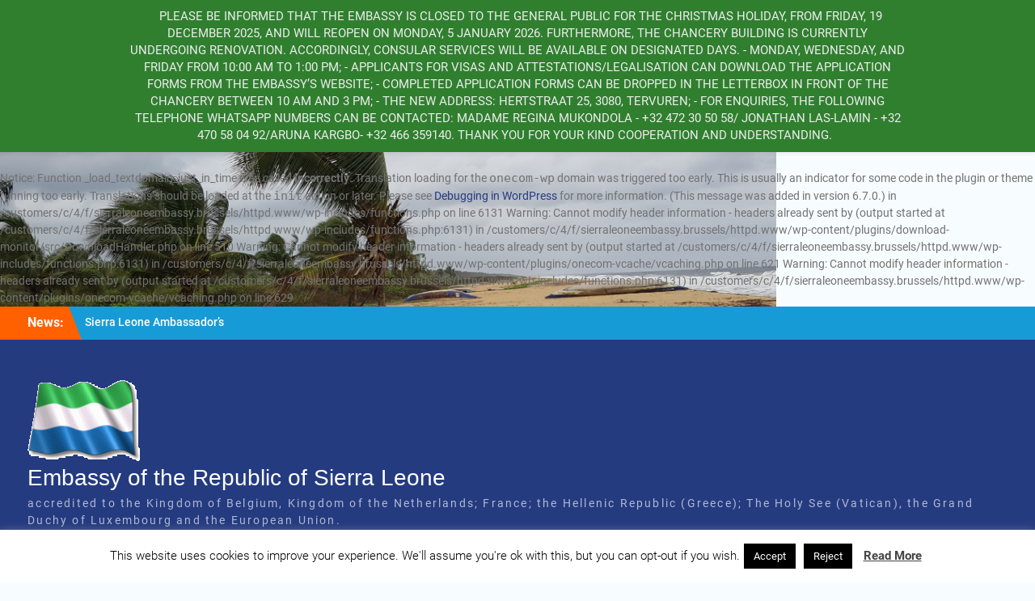

--- FILE ---
content_type: text/html; charset=UTF-8
request_url: https://www.sierraleoneembassy.brussels/category/ms-betty-milton/
body_size: 17911
content:

Notice: Function _load_textdomain_just_in_time was called <strong>incorrectly</strong>. Translation loading for the <code>onecom-wp</code> domain was triggered too early. This is usually an indicator for some code in the plugin or theme running too early. Translations should be loaded at the <code>init</code> action or later. Please see <a href="https://developer.wordpress.org/advanced-administration/debug/debug-wordpress/">Debugging in WordPress</a> for more information. (This message was added in version 6.7.0.) in /customers/c/4/f/sierraleoneembassy.brussels/httpd.www/wp-includes/functions.php on line 6131

Warning: Cannot modify header information - headers already sent by (output started at /customers/c/4/f/sierraleoneembassy.brussels/httpd.www/wp-includes/functions.php:6131) in /customers/c/4/f/sierraleoneembassy.brussels/httpd.www/wp-content/plugins/download-monitor/src/DownloadHandler.php on line 510

Warning: Cannot modify header information - headers already sent by (output started at /customers/c/4/f/sierraleoneembassy.brussels/httpd.www/wp-includes/functions.php:6131) in /customers/c/4/f/sierraleoneembassy.brussels/httpd.www/wp-content/plugins/onecom-vcache/vcaching.php on line 621

Warning: Cannot modify header information - headers already sent by (output started at /customers/c/4/f/sierraleoneembassy.brussels/httpd.www/wp-includes/functions.php:6131) in /customers/c/4/f/sierraleoneembassy.brussels/httpd.www/wp-content/plugins/onecom-vcache/vcaching.php on line 629
<!DOCTYPE html> <html lang="en-GB"><head>
	    <meta charset="UTF-8">
    <meta name="viewport" content="width=device-width, initial-scale=1">
    <link rel="profile" href="http://gmpg.org/xfn/11">
    <link rel="pingback" href="https://www.sierraleoneembassy.brussels/xmlrpc.php">
    
<title>Ms. Betty Milton. &#8211; Embassy of the Republic of Sierra Leone</title>
<meta name='robots' content='max-image-preview:large' />
<meta name="dlm-version" content="5.1.6"><link rel="alternate" type="application/rss+xml" title="Embassy of the Republic of Sierra Leone &raquo; Feed" href="https://www.sierraleoneembassy.brussels/feed/" />
<link rel="alternate" type="application/rss+xml" title="Embassy of the Republic of Sierra Leone &raquo; Comments Feed" href="https://www.sierraleoneembassy.brussels/comments/feed/" />
<link rel="alternate" type="application/rss+xml" title="Embassy of the Republic of Sierra Leone &raquo; Ms. Betty Milton. Category Feed" href="https://www.sierraleoneembassy.brussels/category/ms-betty-milton/feed/" />
<style id='wp-img-auto-sizes-contain-inline-css' type='text/css'>
img:is([sizes=auto i],[sizes^="auto," i]){contain-intrinsic-size:3000px 1500px}
/*# sourceURL=wp-img-auto-sizes-contain-inline-css */
</style>
<link rel='stylesheet' id='wp-notification-bars-css' href='https://usercontent.one/wp/www.sierraleoneembassy.brussels/wp-content/plugins/wp-notification-bars/public/css/wp-notification-bars-public.css?ver=1.0.12' type='text/css' media='all' />
<link rel='stylesheet' id='pt-cv-public-style-css' href='https://usercontent.one/wp/www.sierraleoneembassy.brussels/wp-content/plugins/content-views-query-and-display-post-page/public/assets/css/cv.css?ver=4.2.1' type='text/css' media='all' />
<style id='wp-emoji-styles-inline-css' type='text/css'>

	img.wp-smiley, img.emoji {
		display: inline !important;
		border: none !important;
		box-shadow: none !important;
		height: 1em !important;
		width: 1em !important;
		margin: 0 0.07em !important;
		vertical-align: -0.1em !important;
		background: none !important;
		padding: 0 !important;
	}
/*# sourceURL=wp-emoji-styles-inline-css */
</style>
<style id='wp-block-library-inline-css' type='text/css'>
:root{--wp-block-synced-color:#7a00df;--wp-block-synced-color--rgb:122,0,223;--wp-bound-block-color:var(--wp-block-synced-color);--wp-editor-canvas-background:#ddd;--wp-admin-theme-color:#007cba;--wp-admin-theme-color--rgb:0,124,186;--wp-admin-theme-color-darker-10:#006ba1;--wp-admin-theme-color-darker-10--rgb:0,107,160.5;--wp-admin-theme-color-darker-20:#005a87;--wp-admin-theme-color-darker-20--rgb:0,90,135;--wp-admin-border-width-focus:2px}@media (min-resolution:192dpi){:root{--wp-admin-border-width-focus:1.5px}}.wp-element-button{cursor:pointer}:root .has-very-light-gray-background-color{background-color:#eee}:root .has-very-dark-gray-background-color{background-color:#313131}:root .has-very-light-gray-color{color:#eee}:root .has-very-dark-gray-color{color:#313131}:root .has-vivid-green-cyan-to-vivid-cyan-blue-gradient-background{background:linear-gradient(135deg,#00d084,#0693e3)}:root .has-purple-crush-gradient-background{background:linear-gradient(135deg,#34e2e4,#4721fb 50%,#ab1dfe)}:root .has-hazy-dawn-gradient-background{background:linear-gradient(135deg,#faaca8,#dad0ec)}:root .has-subdued-olive-gradient-background{background:linear-gradient(135deg,#fafae1,#67a671)}:root .has-atomic-cream-gradient-background{background:linear-gradient(135deg,#fdd79a,#004a59)}:root .has-nightshade-gradient-background{background:linear-gradient(135deg,#330968,#31cdcf)}:root .has-midnight-gradient-background{background:linear-gradient(135deg,#020381,#2874fc)}:root{--wp--preset--font-size--normal:16px;--wp--preset--font-size--huge:42px}.has-regular-font-size{font-size:1em}.has-larger-font-size{font-size:2.625em}.has-normal-font-size{font-size:var(--wp--preset--font-size--normal)}.has-huge-font-size{font-size:var(--wp--preset--font-size--huge)}.has-text-align-center{text-align:center}.has-text-align-left{text-align:left}.has-text-align-right{text-align:right}.has-fit-text{white-space:nowrap!important}#end-resizable-editor-section{display:none}.aligncenter{clear:both}.items-justified-left{justify-content:flex-start}.items-justified-center{justify-content:center}.items-justified-right{justify-content:flex-end}.items-justified-space-between{justify-content:space-between}.screen-reader-text{border:0;clip-path:inset(50%);height:1px;margin:-1px;overflow:hidden;padding:0;position:absolute;width:1px;word-wrap:normal!important}.screen-reader-text:focus{background-color:#ddd;clip-path:none;color:#444;display:block;font-size:1em;height:auto;left:5px;line-height:normal;padding:15px 23px 14px;text-decoration:none;top:5px;width:auto;z-index:100000}html :where(.has-border-color){border-style:solid}html :where([style*=border-top-color]){border-top-style:solid}html :where([style*=border-right-color]){border-right-style:solid}html :where([style*=border-bottom-color]){border-bottom-style:solid}html :where([style*=border-left-color]){border-left-style:solid}html :where([style*=border-width]){border-style:solid}html :where([style*=border-top-width]){border-top-style:solid}html :where([style*=border-right-width]){border-right-style:solid}html :where([style*=border-bottom-width]){border-bottom-style:solid}html :where([style*=border-left-width]){border-left-style:solid}html :where(img[class*=wp-image-]){height:auto;max-width:100%}:where(figure){margin:0 0 1em}html :where(.is-position-sticky){--wp-admin--admin-bar--position-offset:var(--wp-admin--admin-bar--height,0px)}@media screen and (max-width:600px){html :where(.is-position-sticky){--wp-admin--admin-bar--position-offset:0px}}

/*# sourceURL=wp-block-library-inline-css */
</style><style id='global-styles-inline-css' type='text/css'>
:root{--wp--preset--aspect-ratio--square: 1;--wp--preset--aspect-ratio--4-3: 4/3;--wp--preset--aspect-ratio--3-4: 3/4;--wp--preset--aspect-ratio--3-2: 3/2;--wp--preset--aspect-ratio--2-3: 2/3;--wp--preset--aspect-ratio--16-9: 16/9;--wp--preset--aspect-ratio--9-16: 9/16;--wp--preset--color--black: #000;--wp--preset--color--cyan-bluish-gray: #abb8c3;--wp--preset--color--white: #ffffff;--wp--preset--color--pale-pink: #f78da7;--wp--preset--color--vivid-red: #cf2e2e;--wp--preset--color--luminous-vivid-orange: #ff6900;--wp--preset--color--luminous-vivid-amber: #fcb900;--wp--preset--color--light-green-cyan: #7bdcb5;--wp--preset--color--vivid-green-cyan: #00d084;--wp--preset--color--pale-cyan-blue: #8ed1fc;--wp--preset--color--vivid-cyan-blue: #0693e3;--wp--preset--color--vivid-purple: #9b51e0;--wp--preset--color--gray: #727272;--wp--preset--color--blue: #179bd7;--wp--preset--color--navy-blue: #253b80;--wp--preset--color--light-blue: #f7fcfe;--wp--preset--color--orange: #ff6000;--wp--preset--color--green: #77a464;--wp--preset--color--red: #e4572e;--wp--preset--color--yellow: #f4a024;--wp--preset--gradient--vivid-cyan-blue-to-vivid-purple: linear-gradient(135deg,rgb(6,147,227) 0%,rgb(155,81,224) 100%);--wp--preset--gradient--light-green-cyan-to-vivid-green-cyan: linear-gradient(135deg,rgb(122,220,180) 0%,rgb(0,208,130) 100%);--wp--preset--gradient--luminous-vivid-amber-to-luminous-vivid-orange: linear-gradient(135deg,rgb(252,185,0) 0%,rgb(255,105,0) 100%);--wp--preset--gradient--luminous-vivid-orange-to-vivid-red: linear-gradient(135deg,rgb(255,105,0) 0%,rgb(207,46,46) 100%);--wp--preset--gradient--very-light-gray-to-cyan-bluish-gray: linear-gradient(135deg,rgb(238,238,238) 0%,rgb(169,184,195) 100%);--wp--preset--gradient--cool-to-warm-spectrum: linear-gradient(135deg,rgb(74,234,220) 0%,rgb(151,120,209) 20%,rgb(207,42,186) 40%,rgb(238,44,130) 60%,rgb(251,105,98) 80%,rgb(254,248,76) 100%);--wp--preset--gradient--blush-light-purple: linear-gradient(135deg,rgb(255,206,236) 0%,rgb(152,150,240) 100%);--wp--preset--gradient--blush-bordeaux: linear-gradient(135deg,rgb(254,205,165) 0%,rgb(254,45,45) 50%,rgb(107,0,62) 100%);--wp--preset--gradient--luminous-dusk: linear-gradient(135deg,rgb(255,203,112) 0%,rgb(199,81,192) 50%,rgb(65,88,208) 100%);--wp--preset--gradient--pale-ocean: linear-gradient(135deg,rgb(255,245,203) 0%,rgb(182,227,212) 50%,rgb(51,167,181) 100%);--wp--preset--gradient--electric-grass: linear-gradient(135deg,rgb(202,248,128) 0%,rgb(113,206,126) 100%);--wp--preset--gradient--midnight: linear-gradient(135deg,rgb(2,3,129) 0%,rgb(40,116,252) 100%);--wp--preset--font-size--small: 13px;--wp--preset--font-size--medium: 20px;--wp--preset--font-size--large: 30px;--wp--preset--font-size--x-large: 42px;--wp--preset--font-size--normal: 14px;--wp--preset--font-size--huge: 36px;--wp--preset--spacing--20: 0.44rem;--wp--preset--spacing--30: 0.67rem;--wp--preset--spacing--40: 1rem;--wp--preset--spacing--50: 1.5rem;--wp--preset--spacing--60: 2.25rem;--wp--preset--spacing--70: 3.38rem;--wp--preset--spacing--80: 5.06rem;--wp--preset--shadow--natural: 6px 6px 9px rgba(0, 0, 0, 0.2);--wp--preset--shadow--deep: 12px 12px 50px rgba(0, 0, 0, 0.4);--wp--preset--shadow--sharp: 6px 6px 0px rgba(0, 0, 0, 0.2);--wp--preset--shadow--outlined: 6px 6px 0px -3px rgb(255, 255, 255), 6px 6px rgb(0, 0, 0);--wp--preset--shadow--crisp: 6px 6px 0px rgb(0, 0, 0);}:where(.is-layout-flex){gap: 0.5em;}:where(.is-layout-grid){gap: 0.5em;}body .is-layout-flex{display: flex;}.is-layout-flex{flex-wrap: wrap;align-items: center;}.is-layout-flex > :is(*, div){margin: 0;}body .is-layout-grid{display: grid;}.is-layout-grid > :is(*, div){margin: 0;}:where(.wp-block-columns.is-layout-flex){gap: 2em;}:where(.wp-block-columns.is-layout-grid){gap: 2em;}:where(.wp-block-post-template.is-layout-flex){gap: 1.25em;}:where(.wp-block-post-template.is-layout-grid){gap: 1.25em;}.has-black-color{color: var(--wp--preset--color--black) !important;}.has-cyan-bluish-gray-color{color: var(--wp--preset--color--cyan-bluish-gray) !important;}.has-white-color{color: var(--wp--preset--color--white) !important;}.has-pale-pink-color{color: var(--wp--preset--color--pale-pink) !important;}.has-vivid-red-color{color: var(--wp--preset--color--vivid-red) !important;}.has-luminous-vivid-orange-color{color: var(--wp--preset--color--luminous-vivid-orange) !important;}.has-luminous-vivid-amber-color{color: var(--wp--preset--color--luminous-vivid-amber) !important;}.has-light-green-cyan-color{color: var(--wp--preset--color--light-green-cyan) !important;}.has-vivid-green-cyan-color{color: var(--wp--preset--color--vivid-green-cyan) !important;}.has-pale-cyan-blue-color{color: var(--wp--preset--color--pale-cyan-blue) !important;}.has-vivid-cyan-blue-color{color: var(--wp--preset--color--vivid-cyan-blue) !important;}.has-vivid-purple-color{color: var(--wp--preset--color--vivid-purple) !important;}.has-black-background-color{background-color: var(--wp--preset--color--black) !important;}.has-cyan-bluish-gray-background-color{background-color: var(--wp--preset--color--cyan-bluish-gray) !important;}.has-white-background-color{background-color: var(--wp--preset--color--white) !important;}.has-pale-pink-background-color{background-color: var(--wp--preset--color--pale-pink) !important;}.has-vivid-red-background-color{background-color: var(--wp--preset--color--vivid-red) !important;}.has-luminous-vivid-orange-background-color{background-color: var(--wp--preset--color--luminous-vivid-orange) !important;}.has-luminous-vivid-amber-background-color{background-color: var(--wp--preset--color--luminous-vivid-amber) !important;}.has-light-green-cyan-background-color{background-color: var(--wp--preset--color--light-green-cyan) !important;}.has-vivid-green-cyan-background-color{background-color: var(--wp--preset--color--vivid-green-cyan) !important;}.has-pale-cyan-blue-background-color{background-color: var(--wp--preset--color--pale-cyan-blue) !important;}.has-vivid-cyan-blue-background-color{background-color: var(--wp--preset--color--vivid-cyan-blue) !important;}.has-vivid-purple-background-color{background-color: var(--wp--preset--color--vivid-purple) !important;}.has-black-border-color{border-color: var(--wp--preset--color--black) !important;}.has-cyan-bluish-gray-border-color{border-color: var(--wp--preset--color--cyan-bluish-gray) !important;}.has-white-border-color{border-color: var(--wp--preset--color--white) !important;}.has-pale-pink-border-color{border-color: var(--wp--preset--color--pale-pink) !important;}.has-vivid-red-border-color{border-color: var(--wp--preset--color--vivid-red) !important;}.has-luminous-vivid-orange-border-color{border-color: var(--wp--preset--color--luminous-vivid-orange) !important;}.has-luminous-vivid-amber-border-color{border-color: var(--wp--preset--color--luminous-vivid-amber) !important;}.has-light-green-cyan-border-color{border-color: var(--wp--preset--color--light-green-cyan) !important;}.has-vivid-green-cyan-border-color{border-color: var(--wp--preset--color--vivid-green-cyan) !important;}.has-pale-cyan-blue-border-color{border-color: var(--wp--preset--color--pale-cyan-blue) !important;}.has-vivid-cyan-blue-border-color{border-color: var(--wp--preset--color--vivid-cyan-blue) !important;}.has-vivid-purple-border-color{border-color: var(--wp--preset--color--vivid-purple) !important;}.has-vivid-cyan-blue-to-vivid-purple-gradient-background{background: var(--wp--preset--gradient--vivid-cyan-blue-to-vivid-purple) !important;}.has-light-green-cyan-to-vivid-green-cyan-gradient-background{background: var(--wp--preset--gradient--light-green-cyan-to-vivid-green-cyan) !important;}.has-luminous-vivid-amber-to-luminous-vivid-orange-gradient-background{background: var(--wp--preset--gradient--luminous-vivid-amber-to-luminous-vivid-orange) !important;}.has-luminous-vivid-orange-to-vivid-red-gradient-background{background: var(--wp--preset--gradient--luminous-vivid-orange-to-vivid-red) !important;}.has-very-light-gray-to-cyan-bluish-gray-gradient-background{background: var(--wp--preset--gradient--very-light-gray-to-cyan-bluish-gray) !important;}.has-cool-to-warm-spectrum-gradient-background{background: var(--wp--preset--gradient--cool-to-warm-spectrum) !important;}.has-blush-light-purple-gradient-background{background: var(--wp--preset--gradient--blush-light-purple) !important;}.has-blush-bordeaux-gradient-background{background: var(--wp--preset--gradient--blush-bordeaux) !important;}.has-luminous-dusk-gradient-background{background: var(--wp--preset--gradient--luminous-dusk) !important;}.has-pale-ocean-gradient-background{background: var(--wp--preset--gradient--pale-ocean) !important;}.has-electric-grass-gradient-background{background: var(--wp--preset--gradient--electric-grass) !important;}.has-midnight-gradient-background{background: var(--wp--preset--gradient--midnight) !important;}.has-small-font-size{font-size: var(--wp--preset--font-size--small) !important;}.has-medium-font-size{font-size: var(--wp--preset--font-size--medium) !important;}.has-large-font-size{font-size: var(--wp--preset--font-size--large) !important;}.has-x-large-font-size{font-size: var(--wp--preset--font-size--x-large) !important;}
/*# sourceURL=global-styles-inline-css */
</style>

<style id='classic-theme-styles-inline-css' type='text/css'>
/*! This file is auto-generated */
.wp-block-button__link{color:#fff;background-color:#32373c;border-radius:9999px;box-shadow:none;text-decoration:none;padding:calc(.667em + 2px) calc(1.333em + 2px);font-size:1.125em}.wp-block-file__button{background:#32373c;color:#fff;text-decoration:none}
/*# sourceURL=/wp-includes/css/classic-themes.min.css */
</style>
<link rel='stylesheet' id='cookie-law-info-css' href='https://usercontent.one/wp/www.sierraleoneembassy.brussels/wp-content/plugins/cookie-law-info/legacy/public/css/cookie-law-info-public.css?ver=3.3.9.1' type='text/css' media='all' />
<link rel='stylesheet' id='cookie-law-info-gdpr-css' href='https://usercontent.one/wp/www.sierraleoneembassy.brussels/wp-content/plugins/cookie-law-info/legacy/public/css/cookie-law-info-gdpr.css?ver=3.3.9.1' type='text/css' media='all' />
<link rel='stylesheet' id='university-hub-font-awesome-css' href='https://usercontent.one/wp/www.sierraleoneembassy.brussels/wp-content/themes/university-hub/third-party/font-awesome/css/font-awesome.min.css?ver=2.3.1' type='text/css' media='all' />
<link rel='stylesheet' id='university-hub-google-fonts-css' href='https://usercontent.one/wp/www.sierraleoneembassy.brussels/wp-content/fonts/fdc91cbed3150c408b2ef044531c2779.css' type='text/css' media='all' />
<link rel='stylesheet' id='university-hub-style-css' href='https://usercontent.one/wp/www.sierraleoneembassy.brussels/wp-content/themes/university-hub/style.css?ver=2.3.1' type='text/css' media='all' />
<link rel='stylesheet' id='university-hub-block-style-css' href='https://usercontent.one/wp/www.sierraleoneembassy.brussels/wp-content/themes/university-hub/css/blocks.css?ver=2.3.1' type='text/css' media='all' />
<link rel='stylesheet' id='tmm-css' href='https://usercontent.one/wp/www.sierraleoneembassy.brussels/wp-content/plugins/team-members/inc/css/tmm_style.css?ver=6.9' type='text/css' media='all' />
<script type="text/javascript" src="https://www.sierraleoneembassy.brussels/wp-includes/js/jquery/jquery.min.js?ver=3.7.1" id="jquery-core-js"></script>
<script type="text/javascript" src="https://www.sierraleoneembassy.brussels/wp-includes/js/jquery/jquery-migrate.min.js?ver=3.4.1" id="jquery-migrate-js"></script>
<script type="text/javascript" id="cookie-law-info-js-extra">
/* <![CDATA[ */
var Cli_Data = {"nn_cookie_ids":[],"cookielist":[],"non_necessary_cookies":[],"ccpaEnabled":"","ccpaRegionBased":"","ccpaBarEnabled":"","strictlyEnabled":["necessary","obligatoire"],"ccpaType":"gdpr","js_blocking":"","custom_integration":"","triggerDomRefresh":"","secure_cookies":""};
var cli_cookiebar_settings = {"animate_speed_hide":"500","animate_speed_show":"500","background":"#FFF","border":"#b1a6a6c2","border_on":"","button_1_button_colour":"#000","button_1_button_hover":"#000000","button_1_link_colour":"#fff","button_1_as_button":"1","button_1_new_win":"","button_2_button_colour":"#333","button_2_button_hover":"#292929","button_2_link_colour":"#444","button_2_as_button":"","button_2_hidebar":"","button_3_button_colour":"#000","button_3_button_hover":"#000000","button_3_link_colour":"#fff","button_3_as_button":"1","button_3_new_win":"","button_4_button_colour":"#000","button_4_button_hover":"#000000","button_4_link_colour":"#fff","button_4_as_button":"1","button_7_button_colour":"#61a229","button_7_button_hover":"#4e8221","button_7_link_colour":"#fff","button_7_as_button":"1","button_7_new_win":"","font_family":"inherit","header_fix":"","notify_animate_hide":"1","notify_animate_show":"","notify_div_id":"#cookie-law-info-bar","notify_position_horizontal":"right","notify_position_vertical":"bottom","scroll_close":"","scroll_close_reload":"","accept_close_reload":"","reject_close_reload":"","showagain_tab":"1","showagain_background":"#fff","showagain_border":"#000","showagain_div_id":"#cookie-law-info-again","showagain_x_position":"100px","text":"#000","show_once_yn":"","show_once":"10000","logging_on":"","as_popup":"","popup_overlay":"1","bar_heading_text":"","cookie_bar_as":"banner","popup_showagain_position":"bottom-right","widget_position":"left"};
var log_object = {"ajax_url":"https://www.sierraleoneembassy.brussels/wp-admin/admin-ajax.php"};
//# sourceURL=cookie-law-info-js-extra
/* ]]> */
</script>
<script type="text/javascript" src="https://usercontent.one/wp/www.sierraleoneembassy.brussels/wp-content/plugins/cookie-law-info/legacy/public/js/cookie-law-info-public.js?ver=3.3.9.1" id="cookie-law-info-js"></script>
<script type="text/javascript" src="https://usercontent.one/wp/www.sierraleoneembassy.brussels/wp-content/plugins/wp-notification-bars/public/js/wp-notification-bars-public.js?ver=1.0.12" id="wp-notification-bars-js"></script>
<link rel="https://api.w.org/" href="https://www.sierraleoneembassy.brussels/wp-json/" /><link rel="alternate" title="JSON" type="application/json" href="https://www.sierraleoneembassy.brussels/wp-json/wp/v2/categories/50" /><link rel="EditURI" type="application/rsd+xml" title="RSD" href="https://www.sierraleoneembassy.brussels/xmlrpc.php?rsd" />
<meta name="generator" content="WordPress 6.9" />
<style>[class*=" icon-oc-"],[class^=icon-oc-]{speak:none;font-style:normal;font-weight:400;font-variant:normal;text-transform:none;line-height:1;-webkit-font-smoothing:antialiased;-moz-osx-font-smoothing:grayscale}.icon-oc-one-com-white-32px-fill:before{content:"901"}.icon-oc-one-com:before{content:"900"}#one-com-icon,.toplevel_page_onecom-wp .wp-menu-image{speak:none;display:flex;align-items:center;justify-content:center;text-transform:none;line-height:1;-webkit-font-smoothing:antialiased;-moz-osx-font-smoothing:grayscale}.onecom-wp-admin-bar-item>a,.toplevel_page_onecom-wp>.wp-menu-name{font-size:16px;font-weight:400;line-height:1}.toplevel_page_onecom-wp>.wp-menu-name img{width:69px;height:9px;}.wp-submenu-wrap.wp-submenu>.wp-submenu-head>img{width:88px;height:auto}.onecom-wp-admin-bar-item>a img{height:7px!important}.onecom-wp-admin-bar-item>a img,.toplevel_page_onecom-wp>.wp-menu-name img{opacity:.8}.onecom-wp-admin-bar-item.hover>a img,.toplevel_page_onecom-wp.wp-has-current-submenu>.wp-menu-name img,li.opensub>a.toplevel_page_onecom-wp>.wp-menu-name img{opacity:1}#one-com-icon:before,.onecom-wp-admin-bar-item>a:before,.toplevel_page_onecom-wp>.wp-menu-image:before{content:'';position:static!important;background-color:rgba(240,245,250,.4);border-radius:102px;width:18px;height:18px;padding:0!important}.onecom-wp-admin-bar-item>a:before{width:14px;height:14px}.onecom-wp-admin-bar-item.hover>a:before,.toplevel_page_onecom-wp.opensub>a>.wp-menu-image:before,.toplevel_page_onecom-wp.wp-has-current-submenu>.wp-menu-image:before{background-color:#76b82a}.onecom-wp-admin-bar-item>a{display:inline-flex!important;align-items:center;justify-content:center}#one-com-logo-wrapper{font-size:4em}#one-com-icon{vertical-align:middle}.imagify-welcome{display:none !important;}</style><style type="text/css" id="custom-background-css">
body.custom-background { background-image: url("https://usercontent.one/wp/www.sierraleoneembassy.brussels/wp-content/uploads/2019/08/20160621_124022.jpg"); background-position: left top; background-size: contain; background-repeat: no-repeat; background-attachment: fixed; }
</style>
	<link rel="icon" href="https://usercontent.one/wp/www.sierraleoneembassy.brussels/wp-content/uploads/2019/05/cropped-1024px-Coat_of_arms_of_Sierra_Leone-32x32.png" sizes="32x32" />
<link rel="icon" href="https://usercontent.one/wp/www.sierraleoneembassy.brussels/wp-content/uploads/2019/05/cropped-1024px-Coat_of_arms_of_Sierra_Leone-192x192.png" sizes="192x192" />
<link rel="apple-touch-icon" href="https://usercontent.one/wp/www.sierraleoneembassy.brussels/wp-content/uploads/2019/05/cropped-1024px-Coat_of_arms_of_Sierra_Leone-180x180.png" />
<meta name="msapplication-TileImage" content="https://usercontent.one/wp/www.sierraleoneembassy.brussels/wp-content/uploads/2019/05/cropped-1024px-Coat_of_arms_of_Sierra_Leone-270x270.png" />
</head>

<body class="archive category category-ms-betty-milton category-50 custom-background wp-custom-logo wp-embed-responsive wp-theme-university-hub metaslider-plugin global-layout-right-sidebar slider-disabled">

	
	    <div id="page" class="hfeed site">
    <a class="skip-link screen-reader-text" href="#content">Skip to content</a>
    		<div id="tophead">
			<div class="container">
									<div class="top-news">
						<span class="top-news-title">
												News:						</span>
								<div id="news-ticker">
			<div class="news-ticker-inner-wrap">
									<div class="list">
						<a href="https://www.sierraleoneembassy.brussels/sierra-leone-ambassadors-continued-dialogue-with-brussels-colleagues/">Sierra Leone Ambassador&#8217;s Continued Dialogue with Brussels Colleagues</a>
					</div>
									<div class="list">
						<a href="https://www.sierraleoneembassy.brussels/ambassador-jusu-rekindles-ties-with-au-diaspora-youth-in-brussels/">Ambassador Jusu Rekindles Ties with AU Diaspora Youth in Brussels</a>
					</div>
									<div class="list">
						<a href="https://www.sierraleoneembassy.brussels/ambassador-jusu-rekindling-relationships-with-giz-and-iom/">Ambassador Jusu rekindling relationships with GIZ and IOM</a>
					</div>
									<div class="list">
						<a href="https://www.sierraleoneembassy.brussels/au-and-ecowas-pledge-support-to-sierra-leones-new-ambassador-in-brussels/">AU and ECOWAS Pledge Support to Sierra Leone&#8217;s New Ambassador in Brussels</a>
					</div>
									<div class="list">
						<a href="https://www.sierraleoneembassy.brussels/sierra-leone-embassy-renovation-and-relocation/">Sierra Leone Embassy Renovation and Relocation</a>
					</div>
									<div class="list">
						<a href="https://www.sierraleoneembassy.brussels/ambassador-jusu-presents-letters-of-credence-to-the-president-of-greece/">Ambassador Jusu Presents Letters of Credence to the President of GREECE</a>
					</div>
									<div class="list">
						<a href="https://www.sierraleoneembassy.brussels/ambassador-jusu-presents-letters-of-credence-to-the-grand-duke-of-luxembourg/">Ambassador Jusu presents Letters of Credence to the Grand-Duke of Luxembourg</a>
					</div>
									<div class="list">
						<a href="https://www.sierraleoneembassy.brussels/the-embassy-of-sierra-leone-in-brussels-plays-host-to-the-minister-of-finance-and-the-financial-secretary/">The Embassy of Sierra Leone in Brussels plays host to the Minister of Finance and the Financial Secretary</a>
					</div>
									<div class="list">
						<a href="https://www.sierraleoneembassy.brussels/sierra-leones-new-diplomatic-duo-charts-future-course/">Sierra Leone&#8217;s New Diplomatic Duo Charts Future Course</a>
					</div>
									<div class="list">
						<a href="https://www.sierraleoneembassy.brussels/ambassador-jusu-begins-tenure-with-courtesy-call-to-djibouti/">Ambassador Jusu Begins Tenure with Courtesy Call to Djibouti</a>
					</div>
									<div class="list">
						<a href="https://www.sierraleoneembassy.brussels/ambassador-jusu-extends-diplomatic-outreach-to-liberia-nigeria-and-ghana/">Ambassador Jusu extends diplomatic outreach to Liberia, Nigeria and Ghana</a>
					</div>
									<div class="list">
						<a href="https://www.sierraleoneembassy.brussels/ambassador-philip-bob-jusu-signes-the-book-of-condolence-for-president-buhari/">AMBASSADOR PHILIP BOB JUSU SIGNS THE BOOK OF CONDOLENCE FOR PRESIDENT BUHARI</a>
					</div>
									<div class="list">
						<a href="https://www.sierraleoneembassy.brussels/brussels-embassy-outlines-sierra-leones-part-forward-with-honorary-consuls/">BRUSSELS EMBASSY OUTLINES SIERRA LEONE’S PART FORWARD WITH HONORARY CONSULS</a>
					</div>
									<div class="list">
						<a href="https://www.sierraleoneembassy.brussels/brussels-embassy-shows-solidarity-with-bereaved-family-in-antwerp/">BRUSSELS EMBASSY SHOWS SOLIDARITY WITH BEREAVED FAMILY IN ANTWERP</a>
					</div>
									<div class="list">
						<a href="https://www.sierraleoneembassy.brussels/ambassador-jusu-reinforces-sierra-leone-undp-partnership-in-brussels/">Ambassador Jusu Reinforces Sierra Leone-UNDP Partnership in Brussels</a>
					</div>
									<div class="list">
						<a href="https://www.sierraleoneembassy.brussels/sierra-leoneans-in-belgium-welcome-ambassador-jusu/">Sierra Leoneans in Belgium Welcome Ambassador Jusu</a>
					</div>
									<div class="list">
						<a href="https://www.sierraleoneembassy.brussels/ambassador-jusu-begins-accreditation-process-in-belgium/">Ambassador Jusu Begins Accreditation Process in Belgium</a>
					</div>
									<div class="list">
						<a href="https://www.sierraleoneembassy.brussels/ambassador-designate-hosts-one-campaign-eu-director/">Ambassador-Designate Hosts ONE Campaign EU Director</a>
					</div>
									<div class="list">
						<a href="https://www.sierraleoneembassy.brussels/sierra-leone-ambassador-meets-ecdpm-executive-director/">Sierra Leone Ambassador Meets ECDPM Executive Director</a>
					</div>
									<div class="list">
						<a href="https://www.sierraleoneembassy.brussels/third-au-eu-ministers-convene-to-advance-implementation-of-joint-vision-2030/">THIRD  AU-EU MINISTERS CONVENE TO ADVANCE IMPLEMENTATION OF JOINT VISION 2030</a>
					</div>
							</div> <!-- .news-ticker-inner-wrap -->
		</div><!-- #news-ticker -->
							</div> <!-- #top-news -->
				
									<div id="header-social">
						<div class="widget university_hub_widget_social"></div>					</div><!-- #header-social -->
				
							</div> <!-- .container -->
		</div><!--  #tophead -->
		<header id="masthead" class="site-header" role="banner"><div class="container">			    <div class="site-branding">

			<a href="https://www.sierraleoneembassy.brussels/" class="custom-logo-link" rel="home"><img width="145" height="100" src="https://usercontent.one/wp/www.sierraleoneembassy.brussels/wp-content/uploads/2019/06/Sierra_Leone.gif" class="custom-logo" alt="Embassy of the Republic of Sierra Leone" decoding="async" /></a>
													<div id="site-identity">
																		<p class="site-title"><a href="https://www.sierraleoneembassy.brussels/" rel="home">Embassy of the Republic of Sierra Leone</a></p>
																						<p class="site-description">accredited to the Kingdom of Belgium,  Kingdom of the Netherlands; France; the Hellenic Republic (Greece); The Holy See (Vatican), the Grand Duchy of Luxembourg and the European Union.</p>
									</div><!-- #site-identity -->
				    </div><!-- .site-branding -->
	    		<div id="quick-contact">
							<ul>
											<li class="quick-call-info">
							<a class="quick-call" href="tel:3227710053">+32 2 771 00 53</a>
							<a  class="quick-email" href="mailto:info.slembassyinbrussels@gmail.com">&#105;nf&#111;.&#115;&#108;emb&#097;ss&#121;in&#098;&#114;usse&#108;&#115;&#064;gma&#105;&#108;.c&#111;&#109;</a>
						</li>
																<li class="quick-address-info">
						<span class="main-address">Avenue de Tervuren 410</span>
						<span class="sub-address">1150 Brussels</span>
						</li>
									</ul>
					</div><!-- #quick-contact -->

	    <div id="main-nav">
	    	<div class="menu-wrapper">
	    		<button id="menu-toggle" class="menu-toggle" aria-controls="main-menu" aria-expanded="false">
					<i class="fa fa-bars"></i>
          			<i class="fa fa-close"></i>
		    		<span class="menu-label">Menu</span>
		    	</button>

				<div class="menu-inside-wrapper">
					 <nav id="site-navigation" class="main-navigation" role="navigation">
						<div class="menu-primary-menu-container"><ul id="primary-menu" class="menu"><li id="menu-item-46" class="menu-item menu-item-type-post_type menu-item-object-page menu-item-home menu-item-has-children menu-item-46"><a href="https://www.sierraleoneembassy.brussels/">Home</a>
<ul class="sub-menu">
	<li id="menu-item-45" class="menu-item menu-item-type-post_type menu-item-object-page menu-item-has-children menu-item-45"><a href="https://www.sierraleoneembassy.brussels/about-us/">About Us</a>
	<ul class="sub-menu">
		<li id="menu-item-629" class="menu-item menu-item-type-post_type menu-item-object-page menu-item-629"><a href="https://www.sierraleoneembassy.brussels/our-team/">Our Team</a></li>
	</ul>
</li>
	<li id="menu-item-57" class="menu-item menu-item-type-post_type menu-item-object-page menu-item-57"><a href="https://www.sierraleoneembassy.brussels/blog/">Press Release</a></li>
	<li id="menu-item-43" class="menu-item menu-item-type-post_type menu-item-object-page menu-item-43"><a href="https://www.sierraleoneembassy.brussels/contact/">Contact</a></li>
</ul>
</li>
<li id="menu-item-129" class="menu-item menu-item-type-post_type menu-item-object-page menu-item-has-children menu-item-129"><a href="https://www.sierraleoneembassy.brussels/about-sierra-leone/">About Sierra Leone</a>
<ul class="sub-menu">
	<li id="menu-item-136" class="menu-item menu-item-type-post_type menu-item-object-page menu-item-136"><a href="https://www.sierraleoneembassy.brussels/about-sierra-leone/ministry-of-foreign-affairs/">Ministry of Foreign Affairs</a></li>
	<li id="menu-item-135" class="menu-item menu-item-type-post_type menu-item-object-page menu-item-135"><a href="https://www.sierraleoneembassy.brussels/about-sierra-leone/the-government/">The Government</a></li>
	<li id="menu-item-134" class="menu-item menu-item-type-post_type menu-item-object-page menu-item-134"><a href="https://www.sierraleoneembassy.brussels/about-sierra-leone/communications/">Communications</a></li>
	<li id="menu-item-133" class="menu-item menu-item-type-post_type menu-item-object-page menu-item-133"><a href="https://www.sierraleoneembassy.brussels/about-sierra-leone/presidential-cabinet/">Presidential Cabinet</a></li>
	<li id="menu-item-132" class="menu-item menu-item-type-post_type menu-item-object-page menu-item-132"><a href="https://www.sierraleoneembassy.brussels/about-sierra-leone/people-and-society/">People and Society</a></li>
	<li id="menu-item-131" class="menu-item menu-item-type-post_type menu-item-object-page menu-item-has-children menu-item-131"><a href="https://www.sierraleoneembassy.brussels/about-sierra-leone/trade-and-investment/">Trade and Investment</a>
	<ul class="sub-menu">
		<li id="menu-item-551" class="menu-item menu-item-type-custom menu-item-object-custom menu-item-551"><a href="http://tradingeconomics.com/sierra-leone/gdp">Trading Economics</a></li>
	</ul>
</li>
	<li id="menu-item-572" class="menu-item menu-item-type-custom menu-item-object-custom menu-item-has-children menu-item-572"><a href="http://www.tourism.gov.sl">Tourism</a>
	<ul class="sub-menu">
		<li id="menu-item-573" class="menu-item menu-item-type-custom menu-item-object-custom menu-item-573"><a href="http://www.sierraleonenationaltouristboard.com">National Tourist Board</a></li>
	</ul>
</li>
</ul>
</li>
<li id="menu-item-211" class="menu-item menu-item-type-post_type menu-item-object-page menu-item-has-children menu-item-211"><a href="https://www.sierraleoneembassy.brussels/important-links/">Trade and Investment</a>
<ul class="sub-menu">
	<li id="menu-item-207" class="menu-item menu-item-type-custom menu-item-object-custom menu-item-207"><a href="http://www.bsl.gov.sl/">Bank of Sierra Leone</a></li>
	<li id="menu-item-201" class="menu-item menu-item-type-custom menu-item-object-custom menu-item-201"><a href="http://www.cac.gov.sl/">Corporate Affairs Commission</a></li>
	<li id="menu-item-203" class="menu-item menu-item-type-custom menu-item-object-custom menu-item-203"><a href="http://www.sleiti.gov.sl/">Extractive Industries Transparency Initiative</a></li>
	<li id="menu-item-202" class="menu-item menu-item-type-custom menu-item-object-custom menu-item-202"><a href="http://sliepa.org/">Investment and Export Promotion Agency</a></li>
	<li id="menu-item-204" class="menu-item menu-item-type-custom menu-item-object-custom menu-item-204"><a href="http://www.mfmr.gov.sl/">Ministry of Fisheries and Marine Resources</a></li>
	<li id="menu-item-205" class="menu-item menu-item-type-custom menu-item-object-custom menu-item-205"><a href="https://slminerals.org/">Ministry of Mines &#038; Mineral Resources</a></li>
	<li id="menu-item-200" class="menu-item menu-item-type-custom menu-item-object-custom menu-item-200"><a href="http://www.trade.gov.sl/">Ministry of Trade and Industry</a></li>
	<li id="menu-item-206" class="menu-item menu-item-type-custom menu-item-object-custom menu-item-206"><a href="http://www.nma.gov.sl/home/">National Minerals Agency</a></li>
</ul>
</li>
<li id="menu-item-234" class="menu-item menu-item-type-post_type menu-item-object-page menu-item-has-children menu-item-234"><a href="https://www.sierraleoneembassy.brussels/visa-and-consular-services/">Visa &#038; Consular Services</a>
<ul class="sub-menu">
	<li id="menu-item-361" class="menu-item menu-item-type-post_type menu-item-object-page menu-item-361"><a href="https://www.sierraleoneembassy.brussels/visa-and-consular-services/info-on-opening-hours/">Info on opening hours</a></li>
	<li id="menu-item-241" class="menu-item menu-item-type-post_type menu-item-object-page menu-item-has-children menu-item-241"><a href="https://www.sierraleoneembassy.brussels/visa-and-consular-services/visa-requirements/">Visa Requirements</a>
	<ul class="sub-menu">
		<li id="menu-item-360" class="menu-item menu-item-type-post_type menu-item-object-page menu-item-360"><a href="https://www.sierraleoneembassy.brussels/visa-and-consular-services/visa-application-form/">Visa Application Form</a></li>
		<li id="menu-item-419" class="menu-item menu-item-type-post_type menu-item-object-page menu-item-419"><a href="https://www.sierraleoneembassy.brussels/type-of-visas-and-fees/">Type of Visa’s and fees</a></li>
	</ul>
</li>
	<li id="menu-item-238" class="menu-item menu-item-type-post_type menu-item-object-page menu-item-238"><a href="https://www.sierraleoneembassy.brussels/visa-and-consular-services/citizen-registration/">Citizen Registration</a></li>
	<li id="menu-item-237" class="menu-item menu-item-type-post_type menu-item-object-page menu-item-237"><a href="https://www.sierraleoneembassy.brussels/visa-and-consular-services/authentication-of-documents/">Authentication of Documents</a></li>
	<li id="menu-item-236" class="menu-item menu-item-type-post_type menu-item-object-page menu-item-236"><a href="https://www.sierraleoneembassy.brussels/visa-and-consular-services/other-consular-services/">Other Consular Services</a></li>
	<li id="menu-item-242" class="menu-item menu-item-type-post_type menu-item-object-page menu-item-242"><a href="https://www.sierraleoneembassy.brussels/visa-and-consular-services/emergency-services/">Emergency Services</a></li>
</ul>
</li>
<li id="menu-item-413" class="menu-item menu-item-type-post_type menu-item-object-page menu-item-has-children menu-item-413"><a href="https://www.sierraleoneembassy.brussels/media-centre/">Media centre</a>
<ul class="sub-menu">
	<li id="menu-item-418" class="menu-item menu-item-type-post_type menu-item-object-page menu-item-418"><a href="https://www.sierraleoneembassy.brussels/media-centre/photo-gallery/">Photo Gallery</a></li>
	<li id="menu-item-417" class="menu-item menu-item-type-post_type menu-item-object-page menu-item-417"><a href="https://www.sierraleoneembassy.brussels/media-centre/videos/">Videos</a></li>
	<li id="menu-item-416" class="menu-item menu-item-type-post_type menu-item-object-page menu-item-416"><a href="https://www.sierraleoneembassy.brussels/media-centre/audios/">Audios</a></li>
	<li id="menu-item-415" class="menu-item menu-item-type-post_type menu-item-object-page menu-item-415"><a href="https://www.sierraleoneembassy.brussels/media-centre/documents/">Documents</a></li>
	<li id="menu-item-514" class="menu-item menu-item-type-post_type menu-item-object-page menu-item-514"><a href="https://www.sierraleoneembassy.brussels/news/">News</a></li>
</ul>
</li>
<li id="menu-item-869" class="menu-item menu-item-type-post_type menu-item-object-page menu-item-869"><a href="https://www.sierraleoneembassy.brussels/honorary-consuls/">Honorary Consuls</a></li>
</ul></div>					</nav><!-- #site-navigation -->

								        				        <div class="header-search-box">
				        	<div class="search-box-wrap">
	<form role="search" method="get" class="search-form" action="https://www.sierraleoneembassy.brussels/">
		<label>
		<span class="screen-reader-text">Search for:</span>
			<input class="search-field" placeholder="Search &hellip;" value="" name="s" type="search">
		</label>
		<input class="search-submit" value="&#xf002;" type="submit">
	</form><!-- .search-form -->
</div><!-- .search-box-wrap -->
				        </div>
		        	
				</div>
			</div>
	    </div> <!-- #main-nav -->
	        </div><!-- .container --></header><!-- #masthead -->
	<div id="breadcrumb"><div class="container"></div><!-- .container --></div><!-- #breadcrumb --><div id="content" class="site-content"><div class="container"><div class="inner-wrapper">    
	<div id="primary" class="content-area">
		<main id="main" class="site-main" role="main">

		
			<header class="page-header">
				<h1 class="page-title">Category: <span>Ms. Betty Milton.</span></h1>			</header><!-- .page-header -->

						
				
<article id="post-1023" class="post-1023 post type-post status-publish format-standard has-post-thumbnail hentry category-dhm-mrs-asmaa-james category-mr-jonathan-las-lamin category-mr-saifu-george category-mrs-asmaa-james category-ms-betty-milton category-president-dr-julius-maada-bio">
									<a href="https://www.sierraleoneembassy.brussels/sierra-leones-deputy-ambassador-to-belgium-arrives-in-brussels-to-commence-tour-of-duty/"><img width="300" height="225" src="https://usercontent.one/wp/www.sierraleoneembassy.brussels/wp-content/uploads/2024/11/SIERRA-LEONES-DEPUTY-AMBASSADOR-TO-BELGIUM-ARRIVES-IN-BRUSSELS-TO-COMMENCE-TOUR-OF-DUTY-1-300x225.jpg" class="aligncenter wp-post-image" alt="" decoding="async" fetchpriority="high" srcset="https://usercontent.one/wp/www.sierraleoneembassy.brussels/wp-content/uploads/2024/11/SIERRA-LEONES-DEPUTY-AMBASSADOR-TO-BELGIUM-ARRIVES-IN-BRUSSELS-TO-COMMENCE-TOUR-OF-DUTY-1-300x225.jpg 300w, https://usercontent.one/wp/www.sierraleoneembassy.brussels/wp-content/uploads/2024/11/SIERRA-LEONES-DEPUTY-AMBASSADOR-TO-BELGIUM-ARRIVES-IN-BRUSSELS-TO-COMMENCE-TOUR-OF-DUTY-1-1024x768.jpg 1024w, https://usercontent.one/wp/www.sierraleoneembassy.brussels/wp-content/uploads/2024/11/SIERRA-LEONES-DEPUTY-AMBASSADOR-TO-BELGIUM-ARRIVES-IN-BRUSSELS-TO-COMMENCE-TOUR-OF-DUTY-1-768x576.jpg 768w, https://usercontent.one/wp/www.sierraleoneembassy.brussels/wp-content/uploads/2024/11/SIERRA-LEONES-DEPUTY-AMBASSADOR-TO-BELGIUM-ARRIVES-IN-BRUSSELS-TO-COMMENCE-TOUR-OF-DUTY-1-1536x1152.jpg 1536w, https://usercontent.one/wp/www.sierraleoneembassy.brussels/wp-content/uploads/2024/11/SIERRA-LEONES-DEPUTY-AMBASSADOR-TO-BELGIUM-ARRIVES-IN-BRUSSELS-TO-COMMENCE-TOUR-OF-DUTY-1-400x300.jpg 400w, https://usercontent.one/wp/www.sierraleoneembassy.brussels/wp-content/uploads/2024/11/SIERRA-LEONES-DEPUTY-AMBASSADOR-TO-BELGIUM-ARRIVES-IN-BRUSSELS-TO-COMMENCE-TOUR-OF-DUTY-1.jpg 2016w" sizes="(max-width: 300px) 100vw, 300px" /></a>
				<div class="entry-content-wrapper">
				<div class="custom-entry-date">
			<span class="entry-month">Nov</span>
			<span class="entry-day">26</span>
		</div>
				<header class="entry-header">
			<h2 class="entry-title"><a href="https://www.sierraleoneembassy.brussels/sierra-leones-deputy-ambassador-to-belgium-arrives-in-brussels-to-commence-tour-of-duty/" rel="bookmark">SIERRA LEONE’S DEPUTY AMBASSADOR TO BELGIUM ARRIVES IN BRUSSELS TO COMMENCE TOUR OF DUTY</a></h2>		</header><!-- .entry-header -->
		<footer class="entry-footer">
			<span class="byline"> <span class="author vcard"><a class="url fn n" href="https://www.sierraleoneembassy.brussels/author/sierraleone/">sierraleone</a></span></span><span class="comments-link"><a href="https://www.sierraleoneembassy.brussels/sierra-leones-deputy-ambassador-to-belgium-arrives-in-brussels-to-commence-tour-of-duty/#respond">Leave a comment</a></span><span class="cat-links"><a href="https://www.sierraleoneembassy.brussels/category/dhm-mrs-asmaa-james/" rel="category tag">DHM | Mrs. Asmaa James</a>, <a href="https://www.sierraleoneembassy.brussels/category/mr-jonathan-las-lamin/" rel="category tag">Mr. Jonathan Las-Lamin</a>, <a href="https://www.sierraleoneembassy.brussels/category/mr-saifu-george/" rel="category tag">Mr. Saifu George</a>, <a href="https://www.sierraleoneembassy.brussels/category/mrs-asmaa-james/" rel="category tag">Mrs Asmaa James</a>, <a href="https://www.sierraleoneembassy.brussels/category/ms-betty-milton/" rel="category tag">Ms. Betty Milton.</a>, <a href="https://www.sierraleoneembassy.brussels/category/president-dr-julius-maada-bio/" rel="category tag">President Dr Julius Maada Bio</a></span>		</footer><!-- .entry-footer -->
		<div class="entry-content">

							<p>The Sierra Leone Deputy Ambassador to the Kingdom of Belgium, Mrs Asmaa James, has arrived in Brussels to commence her tour of duty after taking leave of  His Excellency President Dr. Julius Maada Bio on Tuesday 5th November. Mrs. James <a href="https://www.sierraleoneembassy.brussels/sierra-leones-deputy-ambassador-to-belgium-arrives-in-brussels-to-commence-tour-of-duty/" class="read-more">Read more</a></p>
		    
		</div><!-- .entry-content -->

	</div><!-- .entry-content-wrapper -->


</article><!-- #post-## -->

			
				
<article id="post-979" class="post-979 post type-post status-publish format-standard has-post-thumbnail hentry category-ambassador-samuel-musa-tamba category-mr-brieuc-van-damme category-mr-jonathan-las-lamin category-mr-saifu-george category-ms-betty-milton">
									<a href="https://www.sierraleoneembassy.brussels/ambassdaor-musa-engages-king-baudouin-foundation/"><img width="300" height="225" src="https://usercontent.one/wp/www.sierraleoneembassy.brussels/wp-content/uploads/2024/09/EOSLB-1-300x225.jpeg" class="aligncenter wp-post-image" alt="" decoding="async" srcset="https://usercontent.one/wp/www.sierraleoneembassy.brussels/wp-content/uploads/2024/09/EOSLB-1-300x225.jpeg 300w, https://usercontent.one/wp/www.sierraleoneembassy.brussels/wp-content/uploads/2024/09/EOSLB-1-1024x768.jpeg 1024w, https://usercontent.one/wp/www.sierraleoneembassy.brussels/wp-content/uploads/2024/09/EOSLB-1-768x576.jpeg 768w, https://usercontent.one/wp/www.sierraleoneembassy.brussels/wp-content/uploads/2024/09/EOSLB-1-1536x1152.jpeg 1536w, https://usercontent.one/wp/www.sierraleoneembassy.brussels/wp-content/uploads/2024/09/EOSLB-1-400x300.jpeg 400w, https://usercontent.one/wp/www.sierraleoneembassy.brussels/wp-content/uploads/2024/09/EOSLB-1.jpeg 1600w" sizes="(max-width: 300px) 100vw, 300px" /></a>
				<div class="entry-content-wrapper">
				<div class="custom-entry-date">
			<span class="entry-month">Sep</span>
			<span class="entry-day">03</span>
		</div>
				<header class="entry-header">
			<h2 class="entry-title"><a href="https://www.sierraleoneembassy.brussels/ambassdaor-musa-engages-king-baudouin-foundation/" rel="bookmark">AMBASSADOR MUSA ENGAGES KING BAUDOUIN FOUNDATION</a></h2>		</header><!-- .entry-header -->
		<footer class="entry-footer">
			<span class="byline"> <span class="author vcard"><a class="url fn n" href="https://www.sierraleoneembassy.brussels/author/sierraleone/">sierraleone</a></span></span><span class="comments-link"><a href="https://www.sierraleoneembassy.brussels/ambassdaor-musa-engages-king-baudouin-foundation/#respond">Leave a comment</a></span><span class="cat-links"><a href="https://www.sierraleoneembassy.brussels/category/ambassador-samuel-musa-tamba/" rel="category tag">Ambassador Samuel Musa Tamba</a>, <a href="https://www.sierraleoneembassy.brussels/category/mr-brieuc-van-damme/" rel="category tag">Mr. Brieuc Van Damme</a>, <a href="https://www.sierraleoneembassy.brussels/category/mr-jonathan-las-lamin/" rel="category tag">Mr. Jonathan Las-Lamin</a>, <a href="https://www.sierraleoneembassy.brussels/category/mr-saifu-george/" rel="category tag">Mr. Saifu George</a>, <a href="https://www.sierraleoneembassy.brussels/category/ms-betty-milton/" rel="category tag">Ms. Betty Milton.</a></span>		</footer><!-- .entry-footer -->
		<div class="entry-content">

							<p>The Sierra Leone Ambassador to the Kingdom of Belgium Ambassador Samuel Tamba Musa paid a visit to the Chief Executive Officer of the King Baudouin Foundation in Belgium. The purpose of the visit was to explore possible windows of opportunities <a href="https://www.sierraleoneembassy.brussels/ambassdaor-musa-engages-king-baudouin-foundation/" class="read-more">Read more</a></p>
		    
		</div><!-- .entry-content -->

	</div><!-- .entry-content-wrapper -->


</article><!-- #post-## -->

			
				
<article id="post-933" class="post-933 post type-post status-publish format-standard has-post-thumbnail hentry category-ms-betty-milton category-press-release tag-sierra-leones-cio-signs-mou-with-belgium-immigration-office">
									<a href="https://www.sierraleoneembassy.brussels/sierra-leones-cio-signs-mou-with-belgium-immigration-office/"><img width="300" height="225" src="https://usercontent.one/wp/www.sierraleoneembassy.brussels/wp-content/uploads/2023/12/WhatsApp-Image-2023-12-20-at-07.51.24_ff1117f0-300x225.jpg" class="aligncenter wp-post-image" alt="" decoding="async" srcset="https://usercontent.one/wp/www.sierraleoneembassy.brussels/wp-content/uploads/2023/12/WhatsApp-Image-2023-12-20-at-07.51.24_ff1117f0-300x225.jpg 300w, https://usercontent.one/wp/www.sierraleoneembassy.brussels/wp-content/uploads/2023/12/WhatsApp-Image-2023-12-20-at-07.51.24_ff1117f0-768x576.jpg 768w, https://usercontent.one/wp/www.sierraleoneembassy.brussels/wp-content/uploads/2023/12/WhatsApp-Image-2023-12-20-at-07.51.24_ff1117f0-400x300.jpg 400w, https://usercontent.one/wp/www.sierraleoneembassy.brussels/wp-content/uploads/2023/12/WhatsApp-Image-2023-12-20-at-07.51.24_ff1117f0.jpg 1024w" sizes="(max-width: 300px) 100vw, 300px" /></a>
				<div class="entry-content-wrapper">
				<div class="custom-entry-date">
			<span class="entry-month">Dec</span>
			<span class="entry-day">19</span>
		</div>
				<header class="entry-header">
			<h2 class="entry-title"><a href="https://www.sierraleoneembassy.brussels/sierra-leones-cio-signs-mou-with-belgium-immigration-office/" rel="bookmark">SIERRA LEONE’S CIO SIGNS MOU WITH BELGIUM IMMIGRATION OFFICE</a></h2>		</header><!-- .entry-header -->
		<footer class="entry-footer">
			<span class="byline"> <span class="author vcard"><a class="url fn n" href="https://www.sierraleoneembassy.brussels/author/sierraleone/">sierraleone</a></span></span><span class="comments-link"><a href="https://www.sierraleoneembassy.brussels/sierra-leones-cio-signs-mou-with-belgium-immigration-office/#respond">Leave a comment</a></span><span class="cat-links"><a href="https://www.sierraleoneembassy.brussels/category/ms-betty-milton/" rel="category tag">Ms. Betty Milton.</a>, <a href="https://www.sierraleoneembassy.brussels/category/press-release/" rel="category tag">Press release</a></span><span class="tags-links"><a href="https://www.sierraleoneembassy.brussels/tag/sierra-leones-cio-signs-mou-with-belgium-immigration-office/" rel="tag">SIERRA LEONE’S CIO SIGNS MOU WITH BELGIUM IMMIGRATION OFFICE</a></span>		</footer><!-- .entry-footer -->
		<div class="entry-content">

							<p>In an effort to strengthen Sierra Leone’s Immigration systems in line with His Excellency President Dr. Julius Maada Bio’s agenda, the Chief Immigration Officer of Sierra Leone, Hon. Alusine Kanneh has today 19th December 2023, signed a Memorandum of Understanding <a href="https://www.sierraleoneembassy.brussels/sierra-leones-cio-signs-mou-with-belgium-immigration-office/" class="read-more">Read more</a></p>
		    
		</div><!-- .entry-content -->

	</div><!-- .entry-content-wrapper -->


</article><!-- #post-## -->

			
				
<article id="post-814" class="post-814 post type-post status-publish format-standard has-post-thumbnail hentry category-mr-saifu-george category-mrs-marianne-nati-stoffel category-ms-betty-milton tag-ambassador-musa-proposes-economic-mission-to-lux-africa-investment-association">
									<a href="https://www.sierraleoneembassy.brussels/ambassador-musa-proposes-economic-mission-to-lux-africa-investment-association/"><img width="300" height="200" src="https://usercontent.one/wp/www.sierraleoneembassy.brussels/wp-content/uploads/2021/12/Picture1-300x200.jpg" class="aligncenter wp-post-image" alt="" decoding="async" loading="lazy" srcset="https://usercontent.one/wp/www.sierraleoneembassy.brussels/wp-content/uploads/2021/12/Picture1-300x200.jpg 300w, https://usercontent.one/wp/www.sierraleoneembassy.brussels/wp-content/uploads/2021/12/Picture1-1024x683.jpg 1024w, https://usercontent.one/wp/www.sierraleoneembassy.brussels/wp-content/uploads/2021/12/Picture1-768x512.jpg 768w, https://usercontent.one/wp/www.sierraleoneembassy.brussels/wp-content/uploads/2021/12/Picture1-391x260.jpg 391w, https://usercontent.one/wp/www.sierraleoneembassy.brussels/wp-content/uploads/2021/12/Picture1.jpg 1254w" sizes="auto, (max-width: 300px) 100vw, 300px" /></a>
				<div class="entry-content-wrapper">
				<div class="custom-entry-date">
			<span class="entry-month">Dec</span>
			<span class="entry-day">09</span>
		</div>
				<header class="entry-header">
			<h2 class="entry-title"><a href="https://www.sierraleoneembassy.brussels/ambassador-musa-proposes-economic-mission-to-lux-africa-investment-association/" rel="bookmark">Ambassador Musa  proposes economic mission  to Lux- Africa Investment Association</a></h2>		</header><!-- .entry-header -->
		<footer class="entry-footer">
			<span class="byline"> <span class="author vcard"><a class="url fn n" href="https://www.sierraleoneembassy.brussels/author/sierraleone/">sierraleone</a></span></span><span class="comments-link"><a href="https://www.sierraleoneembassy.brussels/ambassador-musa-proposes-economic-mission-to-lux-africa-investment-association/#respond">Leave a comment</a></span><span class="cat-links"><a href="https://www.sierraleoneembassy.brussels/category/mr-saifu-george/" rel="category tag">Mr. Saifu George</a>, <a href="https://www.sierraleoneembassy.brussels/category/mrs-marianne-nati-stoffel/" rel="category tag">Mrs Marianne Nati-Stoffel</a>, <a href="https://www.sierraleoneembassy.brussels/category/ms-betty-milton/" rel="category tag">Ms. Betty Milton.</a></span><span class="tags-links"><a href="https://www.sierraleoneembassy.brussels/tag/ambassador-musa-proposes-economic-mission-to-lux-africa-investment-association/" rel="tag">Ambassador Musa proposes economic mission to Lux- Africa Investment Association</a></span>		</footer><!-- .entry-footer -->
		<div class="entry-content">

							<p>The Sierra Leone Ambassador to Benelux countries and the EU, Ambassador Samuel Tamba Musa, held a fruitful engagement with members of the Lux- Africa Investment Association where a proposal was discussed for an economic seminar  to be held in Luxembourg <a href="https://www.sierraleoneembassy.brussels/ambassador-musa-proposes-economic-mission-to-lux-africa-investment-association/" class="read-more">Read more</a></p>
		    
		</div><!-- .entry-content -->

	</div><!-- .entry-content-wrapper -->


</article><!-- #post-## -->

			
		

		
		</main><!-- #main -->
	</div><!-- #primary -->

<div id="sidebar-primary" class="widget-area sidebar" role="complementary">
				</div><!-- #sidebar-primary -->
</div><!-- .inner-wrapper --></div><!-- .container --></div><!-- #content -->
	<footer id="colophon" class="site-footer" role="contentinfo"><div class="container">    
		<div class="colophon-inner">

		    
		    			    <div class="colophon-column">
			    	<div class="copyright">
			    		Copyright 2019© Embassy of the Republic of Sierra Leone. All rights reserved.			    	</div><!-- .copyright -->
			    </div><!-- .colophon-column -->
		    
		    		    	<div class="colophon-column">
					<div id="footer-navigation" class="menu-primary-menu-container"><ul id="menu-primary-menu" class="menu"><li class="menu-item menu-item-type-post_type menu-item-object-page menu-item-home menu-item-46"><a href="https://www.sierraleoneembassy.brussels/">Home</a></li>
<li class="menu-item menu-item-type-post_type menu-item-object-page menu-item-129"><a href="https://www.sierraleoneembassy.brussels/about-sierra-leone/">About Sierra Leone</a></li>
<li class="menu-item menu-item-type-post_type menu-item-object-page menu-item-211"><a href="https://www.sierraleoneembassy.brussels/important-links/">Trade and Investment</a></li>
<li class="menu-item menu-item-type-post_type menu-item-object-page menu-item-234"><a href="https://www.sierraleoneembassy.brussels/visa-and-consular-services/">Visa &#038; Consular Services</a></li>
<li class="menu-item menu-item-type-post_type menu-item-object-page menu-item-413"><a href="https://www.sierraleoneembassy.brussels/media-centre/">Media centre</a></li>
<li class="menu-item menu-item-type-post_type menu-item-object-page menu-item-869"><a href="https://www.sierraleoneembassy.brussels/honorary-consuls/">Honorary Consuls</a></li>
</ul></div>		    	</div><!-- .colophon-column -->
		    
		    			    <div class="colophon-column">
			    	<div class="site-info">
			    		University Hub by <a target="_blank" rel="designer" href="https://wenthemes.com/">WEN Themes</a>			    	</div><!-- .site-info -->
			    </div><!-- .colophon-column -->
		    
		</div><!-- .colophon-inner -->

	    	</div><!-- .container --></footer><!-- #colophon -->
</div><!-- #page --><a href="#page" class="scrollup" id="btn-scrollup"><i class="fa fa-angle-up"><span class="screen-reader-text">Scroll Up</span></i></a>
<script type="speculationrules">
{"prefetch":[{"source":"document","where":{"and":[{"href_matches":"/*"},{"not":{"href_matches":["/wp-*.php","/wp-admin/*","/wp-content/uploads/*","/wp-content/*","/wp-content/plugins/*","/wp-content/themes/university-hub/*","/*\\?(.+)"]}},{"not":{"selector_matches":"a[rel~=\"nofollow\"]"}},{"not":{"selector_matches":".no-prefetch, .no-prefetch a"}}]},"eagerness":"conservative"}]}
</script>
<!--googleoff: all--><div id="cookie-law-info-bar" data-nosnippet="true"><span>This website uses cookies to improve your experience. We'll assume you're ok with this, but you can opt-out if you wish.<a role='button' data-cli_action="accept" id="cookie_action_close_header" class="medium cli-plugin-button cli-plugin-main-button cookie_action_close_header cli_action_button wt-cli-accept-btn" style="margin:5px">Accept</a><a role='button' id="cookie_action_close_header_reject" class="medium cli-plugin-button cli-plugin-main-button cookie_action_close_header_reject cli_action_button wt-cli-reject-btn" data-cli_action="reject" style="margin:5px">Reject</a> <a href="https://www.sierraleoneembassy.brussels" id="CONSTANT_OPEN_URL" target="_blank" class="cli-plugin-main-link" style="margin:5px">Read More</a></span></div><div id="cookie-law-info-again" data-nosnippet="true"><span id="cookie_hdr_showagain">Privacy &amp; Cookies Policy</span></div><div class="cli-modal" data-nosnippet="true" id="cliSettingsPopup" tabindex="-1" role="dialog" aria-labelledby="cliSettingsPopup" aria-hidden="true">
  <div class="cli-modal-dialog" role="document">
	<div class="cli-modal-content cli-bar-popup">
		  <button type="button" class="cli-modal-close" id="cliModalClose">
			<svg class="" viewBox="0 0 24 24"><path d="M19 6.41l-1.41-1.41-5.59 5.59-5.59-5.59-1.41 1.41 5.59 5.59-5.59 5.59 1.41 1.41 5.59-5.59 5.59 5.59 1.41-1.41-5.59-5.59z"></path><path d="M0 0h24v24h-24z" fill="none"></path></svg>
			<span class="wt-cli-sr-only">Close</span>
		  </button>
		  <div class="cli-modal-body">
			<div class="cli-container-fluid cli-tab-container">
	<div class="cli-row">
		<div class="cli-col-12 cli-align-items-stretch cli-px-0">
			<div class="cli-privacy-overview">
				<h4>Privacy Overview</h4>				<div class="cli-privacy-content">
					<div class="cli-privacy-content-text">This website uses cookies to improve your experience while you navigate through the website. Out of these, the cookies that are categorized as necessary are stored on your browser as they are essential for the working of basic functionalities of the website. We also use third-party cookies that help us analyze and understand how you use this website. These cookies will be stored in your browser only with your consent. You also have the option to opt-out of these cookies. But opting out of some of these cookies may affect your browsing experience.</div>
				</div>
				<a class="cli-privacy-readmore" aria-label="Show more" role="button" data-readmore-text="Show more" data-readless-text="Show less"></a>			</div>
		</div>
		<div class="cli-col-12 cli-align-items-stretch cli-px-0 cli-tab-section-container">
												<div class="cli-tab-section">
						<div class="cli-tab-header">
							<a role="button" tabindex="0" class="cli-nav-link cli-settings-mobile" data-target="necessary" data-toggle="cli-toggle-tab">
								Necessary							</a>
															<div class="wt-cli-necessary-checkbox">
									<input type="checkbox" class="cli-user-preference-checkbox"  id="wt-cli-checkbox-necessary" data-id="checkbox-necessary" checked="checked"  />
									<label class="form-check-label" for="wt-cli-checkbox-necessary">Necessary</label>
								</div>
								<span class="cli-necessary-caption">Always Enabled</span>
													</div>
						<div class="cli-tab-content">
							<div class="cli-tab-pane cli-fade" data-id="necessary">
								<div class="wt-cli-cookie-description">
									Necessary cookies are absolutely essential for the website to function properly. This category only includes cookies that ensures basic functionalities and security features of the website. These cookies do not store any personal information.								</div>
							</div>
						</div>
					</div>
																	<div class="cli-tab-section">
						<div class="cli-tab-header">
							<a role="button" tabindex="0" class="cli-nav-link cli-settings-mobile" data-target="non-necessary" data-toggle="cli-toggle-tab">
								Non-necessary							</a>
															<div class="cli-switch">
									<input type="checkbox" id="wt-cli-checkbox-non-necessary" class="cli-user-preference-checkbox"  data-id="checkbox-non-necessary" checked='checked' />
									<label for="wt-cli-checkbox-non-necessary" class="cli-slider" data-cli-enable="Enabled" data-cli-disable="Disabled"><span class="wt-cli-sr-only">Non-necessary</span></label>
								</div>
													</div>
						<div class="cli-tab-content">
							<div class="cli-tab-pane cli-fade" data-id="non-necessary">
								<div class="wt-cli-cookie-description">
									Any cookies that may not be particularly necessary for the website to function and is used specifically to collect user personal data via analytics, ads, other embedded contents are termed as non-necessary cookies. It is mandatory to procure user consent prior to running these cookies on your website.								</div>
							</div>
						</div>
					</div>
										</div>
	</div>
</div>
		  </div>
		  <div class="cli-modal-footer">
			<div class="wt-cli-element cli-container-fluid cli-tab-container">
				<div class="cli-row">
					<div class="cli-col-12 cli-align-items-stretch cli-px-0">
						<div class="cli-tab-footer wt-cli-privacy-overview-actions">
						
															<a id="wt-cli-privacy-save-btn" role="button" tabindex="0" data-cli-action="accept" class="wt-cli-privacy-btn cli_setting_save_button wt-cli-privacy-accept-btn cli-btn">SAVE &amp; ACCEPT</a>
													</div>
						
					</div>
				</div>
			</div>
		</div>
	</div>
  </div>
</div>
<div class="cli-modal-backdrop cli-fade cli-settings-overlay"></div>
<div class="cli-modal-backdrop cli-fade cli-popupbar-overlay"></div>
<!--googleon: all-->
			<div class="mtsnb mtsnb-shown mtsnb-top mtsnb-fixed" id="mtsnb-1218" data-mtsnb-id="1218" style="background-color:#307f2f;color:#ededed;">
				<style type="text/css">
					.mtsnb { position: fixed; -webkit-box-shadow: 0 3px 4px rgba(0, 0, 0, 0.05);box-shadow: 0 3px 4px rgba(0, 0, 0, 0.05);}
					.mtsnb .mtsnb-container { width: 1080px; font-size: 15px;}
					.mtsnb a { color: #f4a700;}
					.mtsnb .mtsnb-button { background-color: #f4a700;}
				</style>
				<div class="mtsnb-container-outer">
					<div class="mtsnb-container mtsnb-clearfix">
												<div class="mtsnb-button-type mtsnb-content"><span class="mtsnb-text">PLEASE BE INFORMED THAT THE EMBASSY IS CLOSED TO THE GENERAL PUBLIC FOR THE CHRISTMAS HOLIDAY, FROM FRIDAY, 19 DECEMBER 2025, AND WILL REOPEN ON MONDAY, 5 JANUARY 2026. FURTHERMORE, THE CHANCERY BUILDING IS CURRENTLY UNDERGOING RENOVATION. ACCORDINGLY, CONSULAR SERVICES WILL BE AVAILABLE ON DESIGNATED DAYS.   -	MONDAY, WEDNESDAY, AND FRIDAY FROM 10:00 AM TO 1:00 PM;  -	APPLICANTS FOR VISAS AND ATTESTATIONS/LEGALISATION CAN DOWNLOAD THE APPLICATION FORMS FROM THE EMBASSY’S WEBSITE;  -	COMPLETED APPLICATION FORMS CAN BE DROPPED IN THE LETTERBOX IN FRONT OF THE CHANCERY BETWEEN 10 AM AND 3 PM; -	THE NEW ADDRESS: HERTSTRAAT 25, 3080, TERVUREN; -	FOR ENQUIRIES, THE FOLLOWING TELEPHONE WHATSAPP NUMBERS CAN BE CONTACTED: MADAME REGINA MUKONDOLA - +32 472 30 50 58/ JONATHAN LAS-LAMIN - +32 470 58 04 92/ARUNA KARGBO- +32 466 359140.  THANK YOU FOR YOUR KIND COOPERATION AND UNDERSTANDING.</span><a href="" class="mtsnb-link"></a></div>											</div>
									</div>
			</div>
			<script type="text/javascript" id="pt-cv-content-views-script-js-extra">
/* <![CDATA[ */
var PT_CV_PUBLIC = {"_prefix":"pt-cv-","page_to_show":"5","_nonce":"e45e0ed9f7","is_admin":"","is_mobile":"","ajaxurl":"https://www.sierraleoneembassy.brussels/wp-admin/admin-ajax.php","lang":"","loading_image_src":"[data-uri]"};
var PT_CV_PAGINATION = {"first":"\u00ab","prev":"\u2039","next":"\u203a","last":"\u00bb","goto_first":"Go to first page","goto_prev":"Go to previous page","goto_next":"Go to next page","goto_last":"Go to last page","current_page":"Current page is","goto_page":"Go to page"};
//# sourceURL=pt-cv-content-views-script-js-extra
/* ]]> */
</script>
<script type="text/javascript" src="https://usercontent.one/wp/www.sierraleoneembassy.brussels/wp-content/plugins/content-views-query-and-display-post-page/public/assets/js/cv.js?ver=4.2.1" id="pt-cv-content-views-script-js"></script>
<script type="text/javascript" id="pirate-forms-custom-spam-js-extra">
/* <![CDATA[ */
var pf = {"spam":{"label":"I'm human!","value":"b1efc63531"}};
//# sourceURL=pirate-forms-custom-spam-js-extra
/* ]]> */
</script>
<script type="text/javascript" src="https://usercontent.one/wp/www.sierraleoneembassy.brussels/wp-content/plugins/pirate-forms/public/js/custom-spam.js?ver=2.4.4" id="pirate-forms-custom-spam-js"></script>
<script type="text/javascript" id="dlm-xhr-js-extra">
/* <![CDATA[ */
var dlmXHRtranslations = {"error":"An error occurred while trying to download the file. Please try again.","not_found":"Download does not exist.","no_file_path":"No file path defined.","no_file_paths":"No file paths defined.","filetype":"Download is not allowed for this file type.","file_access_denied":"Access denied to this file.","access_denied":"Access denied. You do not have permission to download this file.","security_error":"Something is wrong with the file path.","file_not_found":"File not found."};
//# sourceURL=dlm-xhr-js-extra
/* ]]> */
</script>
<script type="text/javascript" id="dlm-xhr-js-before">
/* <![CDATA[ */
const dlmXHR = {"xhr_links":{"class":["download-link","download-button"]},"prevent_duplicates":true,"ajaxUrl":"https:\/\/www.sierraleoneembassy.brussels\/wp-admin\/admin-ajax.php"}; dlmXHRinstance = {}; const dlmXHRGlobalLinks = "https://www.sierraleoneembassy.brussels/download/"; const dlmNonXHRGlobalLinks = []; dlmXHRgif = "https://www.sierraleoneembassy.brussels/wp-includes/images/spinner.gif"; const dlmXHRProgress = "1"
//# sourceURL=dlm-xhr-js-before
/* ]]> */
</script>
<script type="text/javascript" src="https://usercontent.one/wp/www.sierraleoneembassy.brussels/wp-content/plugins/download-monitor/assets/js/dlm-xhr.min.js?ver=5.1.6" id="dlm-xhr-js"></script>
<script type="text/javascript" id="university-hub-navigation-js-extra">
/* <![CDATA[ */
var universityHubOptions = {"screenReaderText":{"expand":"expand child menu","collapse":"collapse child menu"}};
//# sourceURL=university-hub-navigation-js-extra
/* ]]> */
</script>
<script type="text/javascript" src="https://usercontent.one/wp/www.sierraleoneembassy.brussels/wp-content/themes/university-hub/js/navigation.min.js?ver=20200713" id="university-hub-navigation-js"></script>
<script type="text/javascript" src="https://usercontent.one/wp/www.sierraleoneembassy.brussels/wp-content/themes/university-hub/js/skip-link-focus-fix.min.js?ver=20130115" id="university-hub-skip-link-focus-fix-js"></script>
<script type="text/javascript" src="https://usercontent.one/wp/www.sierraleoneembassy.brussels/wp-content/themes/university-hub/third-party/cycle2/js/jquery.cycle2.min.js?ver=2.1.6" id="jquery-cycle2-js"></script>
<script type="text/javascript" src="https://usercontent.one/wp/www.sierraleoneembassy.brussels/wp-content/themes/university-hub/third-party/ticker/jquery.easy-ticker.min.js?ver=2.0" id="jquery-easy-ticker-js"></script>
<script type="text/javascript" src="https://usercontent.one/wp/www.sierraleoneembassy.brussels/wp-content/themes/university-hub/js/custom.min.js?ver=1.0.2" id="university-hub-custom-js"></script>
<script id="wp-emoji-settings" type="application/json">
{"baseUrl":"https://s.w.org/images/core/emoji/17.0.2/72x72/","ext":".png","svgUrl":"https://s.w.org/images/core/emoji/17.0.2/svg/","svgExt":".svg","source":{"concatemoji":"https://www.sierraleoneembassy.brussels/wp-includes/js/wp-emoji-release.min.js?ver=6.9"}}
</script>
<script type="module">
/* <![CDATA[ */
/*! This file is auto-generated */
const a=JSON.parse(document.getElementById("wp-emoji-settings").textContent),o=(window._wpemojiSettings=a,"wpEmojiSettingsSupports"),s=["flag","emoji"];function i(e){try{var t={supportTests:e,timestamp:(new Date).valueOf()};sessionStorage.setItem(o,JSON.stringify(t))}catch(e){}}function c(e,t,n){e.clearRect(0,0,e.canvas.width,e.canvas.height),e.fillText(t,0,0);t=new Uint32Array(e.getImageData(0,0,e.canvas.width,e.canvas.height).data);e.clearRect(0,0,e.canvas.width,e.canvas.height),e.fillText(n,0,0);const a=new Uint32Array(e.getImageData(0,0,e.canvas.width,e.canvas.height).data);return t.every((e,t)=>e===a[t])}function p(e,t){e.clearRect(0,0,e.canvas.width,e.canvas.height),e.fillText(t,0,0);var n=e.getImageData(16,16,1,1);for(let e=0;e<n.data.length;e++)if(0!==n.data[e])return!1;return!0}function u(e,t,n,a){switch(t){case"flag":return n(e,"\ud83c\udff3\ufe0f\u200d\u26a7\ufe0f","\ud83c\udff3\ufe0f\u200b\u26a7\ufe0f")?!1:!n(e,"\ud83c\udde8\ud83c\uddf6","\ud83c\udde8\u200b\ud83c\uddf6")&&!n(e,"\ud83c\udff4\udb40\udc67\udb40\udc62\udb40\udc65\udb40\udc6e\udb40\udc67\udb40\udc7f","\ud83c\udff4\u200b\udb40\udc67\u200b\udb40\udc62\u200b\udb40\udc65\u200b\udb40\udc6e\u200b\udb40\udc67\u200b\udb40\udc7f");case"emoji":return!a(e,"\ud83e\u1fac8")}return!1}function f(e,t,n,a){let r;const o=(r="undefined"!=typeof WorkerGlobalScope&&self instanceof WorkerGlobalScope?new OffscreenCanvas(300,150):document.createElement("canvas")).getContext("2d",{willReadFrequently:!0}),s=(o.textBaseline="top",o.font="600 32px Arial",{});return e.forEach(e=>{s[e]=t(o,e,n,a)}),s}function r(e){var t=document.createElement("script");t.src=e,t.defer=!0,document.head.appendChild(t)}a.supports={everything:!0,everythingExceptFlag:!0},new Promise(t=>{let n=function(){try{var e=JSON.parse(sessionStorage.getItem(o));if("object"==typeof e&&"number"==typeof e.timestamp&&(new Date).valueOf()<e.timestamp+604800&&"object"==typeof e.supportTests)return e.supportTests}catch(e){}return null}();if(!n){if("undefined"!=typeof Worker&&"undefined"!=typeof OffscreenCanvas&&"undefined"!=typeof URL&&URL.createObjectURL&&"undefined"!=typeof Blob)try{var e="postMessage("+f.toString()+"("+[JSON.stringify(s),u.toString(),c.toString(),p.toString()].join(",")+"));",a=new Blob([e],{type:"text/javascript"});const r=new Worker(URL.createObjectURL(a),{name:"wpTestEmojiSupports"});return void(r.onmessage=e=>{i(n=e.data),r.terminate(),t(n)})}catch(e){}i(n=f(s,u,c,p))}t(n)}).then(e=>{for(const n in e)a.supports[n]=e[n],a.supports.everything=a.supports.everything&&a.supports[n],"flag"!==n&&(a.supports.everythingExceptFlag=a.supports.everythingExceptFlag&&a.supports[n]);var t;a.supports.everythingExceptFlag=a.supports.everythingExceptFlag&&!a.supports.flag,a.supports.everything||((t=a.source||{}).concatemoji?r(t.concatemoji):t.wpemoji&&t.twemoji&&(r(t.twemoji),r(t.wpemoji)))});
//# sourceURL=https://www.sierraleoneembassy.brussels/wp-includes/js/wp-emoji-loader.min.js
/* ]]> */
</script>
<script id="ocvars">var ocSiteMeta = {plugins: {"a3e4aa5d9179da09d8af9b6802f861a8": 1,"2c9812363c3c947e61f043af3c9852d0": 1,"b904efd4c2b650207df23db3e5b40c86": 1,"a3fe9dc9824eccbd72b7e5263258ab2c": 1}}</script></body>
</html>
